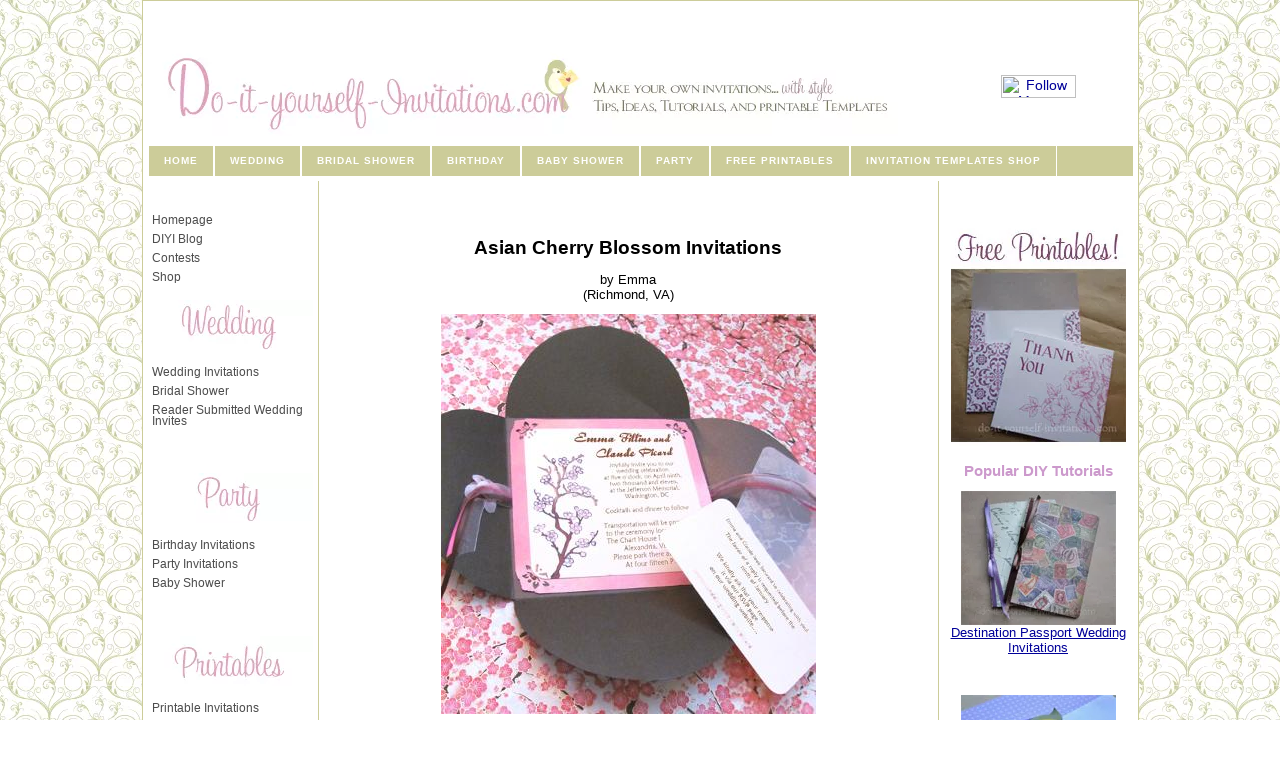

--- FILE ---
content_type: text/html; charset=UTF-8
request_url: https://www.do-it-yourself-invitations.com/asian-cherry-blossom-invitations.html
body_size: 25268
content:
<!DOCTYPE HTML PUBLIC "-//W3C//DTD HTML 4.01 Transitional//EN">
<!-- template design and stylesheets supplied by sbi-help.easy-online-money.net -->
<html>
<head> <title>Asian Cherry Blossom Invitations</title>
<meta name="Description" content="I designed my invitations with some elaborate and intricate details because I have a tiny wedding and I am only sending 15 invites.  I have months to complete">
<link rel="shortcut icon" type="image/vnd.microsoft.icon" href="https://www.do-it-yourself-invitations.com/favicon.ico">
<link rel="canonical" href="https://www.do-it-yourself-invitations.com/asian-cherry-blossom-invitations.html"/>
<script language="JavaScript" type="text/javascript">function MM_swapImgRestore(){var i,x,a=document.MM_sr;for(i=0;a&&i<a.length&&(x=a[i])&&x.oSrc;i++)x.src=x.oSrc;}function MM_preloadImages(){var d=document;if(d.images){if(!d.MM_p)d.MM_p=new Array();var i,j=d.MM_p.length,a=MM_preloadImages.arguments;for(i=0;i<a.length;i++)if(a[i].indexOf("#")!=0){d.MM_p[j]=new Image;d.MM_p[j++].src=a[i];}}}function MM_swapImage(){var i,j=0,x,a=MM_swapImage.arguments;document.MM_sr=new Array;for(i=0;i<(a.length-2);i+=3)if((x=MM_findObj(a[i]))!=null){document.MM_sr[j++]=x;if(!x.oSrc)x.oSrc=x.src;x.src=a[i+2];}}function MM_openBrWindow(theURL,winName,features){window.open(theURL,winName,features);}function MM_findObj(n,d){var p,i,x;if(!d)d=document;if((p=n.indexOf("?"))>0&&parent.frames.length){d=parent.frames[n.substring(p+1)].document;n=n.substring(0,p);}if(!(x=d[n])&&d.all)x=d.all[n];for(i=0;!x&&i<d.forms.length;i++)x=d.forms[i][n];for(i=0;!x&&d.layers&&i<d.layers.length;i++)x=MM_findObj(n,d.layers[i].document);if(!x&&d.getElementById)x=d.getElementById(n);return x;}</script>
<script language="JavaScript" type="text/JavaScript">function MM_displayStatusMsg(msgStr){status=msgStr;document.MM_returnValue=true;}</script>
<meta http-equiv="Content-Type" content="text/html; charset=UTF-8">
<META NAME="ROBOTS" CONTENT="no index, follow">
<META HTTP-EQUIV="CONTENT-LANGUAGE" CONTENT="EN">
<META NAME="revisit-after" CONTENT="7 days">
<META NAME="Copyright" CONTENT="Your website title">
<link rel="stylesheet" type="text/css" href="https://www.do-it-yourself-invitations.com/support-files/A.main3.css+nav3.css+divs3.css,Mcc.rvj9sj-BSt.css.pagespeed.cf.pY8s5Psxdb.css"/>
<meta http-equiv="Content-Type" content="text/html; charset=UTF-8"/>
<script type="text/javascript" src="https://www.do-it-yourself-invitations.com/sd/support-files/fix.js"></script> <!-- start: tool_blocks.sbi_html_head -->
<link rel="alternate" type="application/rss+xml" title="RSS" href="https://www.do-it-yourself-invitations.com/do-it-yourself-invitations.xml">
<!-- SD -->
<script type="text/javascript" language="JavaScript">var https_page=0</script>
<!-- end: tool_blocks.sbi_html_head --><meta property="og:title" content="Asian Cherry Blossom Invitations"/>
<meta property="og:description" content="I designed my invitations with some elaborate and intricate details because I have a tiny wedding and I am only sending 15 invites. I have months to complete"/>
<meta property="og:type" content="article"/>
<meta property="og:url" content="https://www.do-it-yourself-invitations.com/asian-cherry-blossom-invitations.html"/>
<meta property="og:image" content="https://www.do-it-yourself-invitations.com/images/asian-cherry-blossom-invitations-21381675.jpg"/>
<meta property="og:image" content="https://www.do-it-yourself-invitations.com/images/asian-cherry-blossom-invitations-21381676.jpg"/>
<meta property="og:image" content="https://www.do-it-yourself-invitations.com/images/asian-cherry-blossom-invitations-21381677.jpg"/>
<meta property="og:image" content="https://www.do-it-yourself-invitations.com/images/asian-cherry-blossom-invitations-21381678.jpg"/>
</head>
<body>
<!--************************************************************************************************-->
<!-- The table width below, is for the COMPLETE table, not the individual cells. You can change it
to as low as 80%, if you prefer the narrower look. -->
<div class="max-width" align="center"><!--this is the starting div for the max width, don't delete it-->
<table width="95%" cellspacing="0" cellpadding="5" style="border:1px solid #CCCC99;">
<!-- start: SSI z-header.shtml --><!--
--><td class="headerbg" colspan="2"><!--the header is linked to the homepage. You can remove the link tag if you dont want this. Dont forget to take out the </a> tag at the end, as well-->
<img src="https://www.do-it-yourself-invitations.com/images/xnewest-header-2011-1.jpg.pagespeed.ic.JI3hDMFqTR.webp" width="750" height="130" border="0">
</td>
<td class="headerbg"><!--the header is linked to the homepage. You can remove the link tag if you dont want this. Dont forget to take out the </a> tag at the end, as well-->
<p><br>
<br clear="all">
<!-- Place this tag where you want the +1 button to render. -->
<div class="g-plusone" data-size="medium" data-annotation="inline" data-width="125"></div>
<!-- Place this tag after the last +1 button tag. -->
<script type="text/javascript">(function(){var po=document.createElement('script');po.type='text/javascript';po.async=true;po.src='https://apis.google.com/js/plusone.js';var s=document.getElementsByTagName('script')[0];s.parentNode.insertBefore(po,s);})();</script>
<br clear="all">
<div align="center"><a href="http://pinterest.com/delilahiris/" onclick="return FIX.track(this);"><img border="0" src="https://passets-lt.pinterest.com/images/about/buttons/pinterest-button.png" width="75" height="23" alt="Follow Me on Pinterest"/></a></div>
<p>
<p><br clear="all">
</td>
</tr>
<tr><td colspan="3" class="headerbg">
<div id="nav" align="left"> <ul>
<li><a href="https://www.do-it-yourself-invitations.com" onclick="return FIX.track(this);">Home</a></li>
<li><a href="https://www.do-it-yourself-invitations.com/wedding-invitations.html" onclick="return FIX.track(this);">Wedding</a></li>
<li><a href="https://www.do-it-yourself-invitations.com/bridal-shower-invitation-ideas.html" onclick="return FIX.track(this);">Bridal Shower</a></li>
<li><a href="https://www.do-it-yourself-invitations.com/make-your-own-birthday-invitations.html" onclick="return FIX.track(this);">Birthday</a></li>
<li><a href="https://www.do-it-yourself-invitations.com/baby-shower-invitations.html" onclick="return FIX.track(this);">Baby Shower</a></li>
<li><a href="https://www.do-it-yourself-invitations.com/party-invitations.html" onclick="return FIX.track(this);">Party</a></li>
<li><a href="https://www.do-it-yourself-invitations.com/printable-invitations.html" onclick="return FIX.track(this);">Free Printables</a></li>
<li><a href="https://www.do-it-yourself-invitations.com/printable-invitation-templates.html" onclick="return FIX.track(this);">Invitation Templates Shop</a></li>
</ul> </div>
</td></tr>
<script type="text/javascript">if(window!=top)top.location.href=location.href</script><!--
--><!-- end: SSI z-header.shtml -->
<!--************************************************************************************************-->
<!-- Dont put anything in this cell below. its only here as a spacer, to make sure the
spiders read your content, before they read you navigation column!!!. 
The width is set to 15%, the navigation cell will follow suit, as it is in the same column
-->
<tr>
<td class="spacerbg" valign="top" height="1" width="15%"></td>
<!--************************************************************************************************-->
<!-- This area is your main center column. As the 2 side columns are set to 35% between them, this one will
be at 65%. No need to specify that however, it will just fill whats left over.-->
<td class="contentbg" rowspan="2" valign="top">
<!--editable content begins-->
<p><br>
<!--  -->
<style type="text/css">.errFld{padding:3px}.errFldOn{padding:0;border:3px solid red}.errMsg{font-weight:bold;color:red;visibility:hidden}.errMsgOn{visibility:visible}#edit textarea{border:1px solid #000}.editTitle{font-size:22px;font-weight:bold;text-align:center}#preview .editTitle{margin-top:0}.editName,.editCountry{text-align:center}.editName,.editCountry,.editBody{}.editBody{text-align:left}#preview{margin-left:auto;margin-right:auto}.GadSense{float:left;vertical-align:top;padding:0 8px 8px 0;margin:0 8px 0 0}.gLinkUnitTop{width:466px;margin:12px auto}.gLinkUnitBot{width:120px;float:right;margin:4px 0 24px 36px}</style>
<div id="submission_23648091" style="border:0px solid black;padding:5px;">
<h1 style="text-align:center;">Asian Cherry Blossom Invitations</h1>
<p style="text-align:center;">
by Emma
<br>(Richmond, VA)
</p>
<script type="text/javascript">function showPreview(id){var parts=id.split('_');var sub=parts[0];var divs=document.getElementsByTagName('div');var imagePreviews=[];for(var i=0,ilen=divs.length;i<ilen;i++){var div=divs[i];if(/(^|\s+)imagePreview(\s+|$)/.test(div.className)){imagePreviews.push(div);}}for(var i=0,ilen=imagePreviews.length;i<ilen;i++){var imagePreview=imagePreviews[i];var subgroup=new RegExp('preview_'+sub+'_');if(imagePreview.id.match(subgroup)&&imagePreview.id!='preview_'+id){imagePreview.style.display='none';}}for(var i=0,ilen=imagePreviews.length;i<ilen;i++){var imagePreview=imagePreviews[i];if(imagePreview.id=='preview_'+id){imagePreview.style.display='';}}}function stopPropagation(e){if(e.stopPropagation){e.stopPropagation();}else{e.cancelBubble=true;}}</script>
<div class="imagePreview" id="preview_23648091_1" style="">
<p style="text-align:center;">
<img src="//www.do-it-yourself-invitations.com/images/asian-cherry-blossom-invitations-21381675.jpg" alt="Cherry Blossom Wedding Invitations" title="Cherry Blossom Wedding Invitations" width="375" height="400">
</p>
<p style="font-weight:bold;text-align:center;">Cherry Blossom Wedding Invitations</p>
</div>
<div class="imagePreview" id="preview_23648091_2" style="display:none">
<p style="text-align:center;">
<img src="//www.do-it-yourself-invitations.com/images/asian-cherry-blossom-invitations-21381676.jpg" alt="Cherry Blossom Wedding Invitations" title="Cherry Blossom Wedding Invitations" width="398" height="400">
</p>
<p style="font-weight:bold;text-align:center;">Cherry Blossom Wedding Invitations</p>
</div>
<div class="imagePreview" id="preview_23648091_3" style="display:none">
<p style="text-align:center;">
<img src="//www.do-it-yourself-invitations.com/images/asian-cherry-blossom-invitations-21381677.jpg" alt="Cherry Blossom Wedding Invitations" title="Cherry Blossom Wedding Invitations" width="300" height="331">
</p>
<p style="font-weight:bold;text-align:center;">Cherry Blossom Wedding Invitations</p>
</div>
<div class="imagePreview" id="preview_23648091_4" style="display:none">
<p style="text-align:center;">
<img src="//www.do-it-yourself-invitations.com/images/asian-cherry-blossom-invitations-21381678.jpg" alt="Cherry Blossom Wedding Invitations" title="Cherry Blossom Wedding Invitations" width="350" height="400">
</p>
<p style="font-weight:bold;text-align:center;">Cherry Blossom Wedding Invitations</p>
</div>
<!-- Thumbnails section -->
<style type="text/css">table#thumbs{margin:0 auto}table#thumbs td{text-align:center;vertical-align:bottom}</style>
<div style="text-align:center">
<table id="thumbs">
<tr>
<td>
<a href="#23648091_1preview" onclick="showPreview('23648091_1');stopPropagation(event);return false;">
<img src="//www.do-it-yourself-invitations.com/images/thumb_asian-cherry-blossom-invitations-21381675.jpg" alt="Cherry Blossom Wedding Invitations" title="Cherry Blossom Wedding Invitations" style="border:0;" width="100" height="106.666666666667">
</a>
<br/>
<div style="margin-top:2px">
<a href="http://pinterest.com/pin/create/button/?media=https%3A%2F%2Fwww.do-it-yourself-invitations.com%2Fimages%2Fasian-cherry-blossom-invitations-21381675.jpg&url=https%3A%2F%2Fwww.do-it-yourself-invitations.com%2Fasian-cherry-blossom-invitations.html&description=Cherry%20Blossom%20Wedding%20Invitations%3A%20I%20designed%20my%20invitations%20with%20some%20elaborate%20and%20intricate%20details%20because%20I%20have%20a%20tiny%20wedding%20and%20I%20am%20only%20sending%2015%20invites.%20%20I%20have%20months%20to%20complete" class="pin-it-button" count-layout="none"><img border="0" src="//assets.pinterest.com/images/PinExt.png" title="Pin It"/></a>
</div>
</td>
<td>
<a href="#23648091_2preview" onclick="showPreview('23648091_2');stopPropagation(event);return false;">
<img src="//www.do-it-yourself-invitations.com/images/thumb_asian-cherry-blossom-invitations-21381676.jpg" alt="Cherry Blossom Wedding Invitations" title="Cherry Blossom Wedding Invitations" style="border:0;" width="100" height="100.502512562814">
</a>
<br/>
<div style="margin-top:2px">
<a href="http://pinterest.com/pin/create/button/?media=https%3A%2F%2Fwww.do-it-yourself-invitations.com%2Fimages%2Fasian-cherry-blossom-invitations-21381676.jpg&url=https%3A%2F%2Fwww.do-it-yourself-invitations.com%2Fasian-cherry-blossom-invitations.html&description=Cherry%20Blossom%20Wedding%20Invitations%3A%20I%20designed%20my%20invitations%20with%20some%20elaborate%20and%20intricate%20details%20because%20I%20have%20a%20tiny%20wedding%20and%20I%20am%20only%20sending%2015%20invites.%20%20I%20have%20months%20to%20complete" class="pin-it-button" count-layout="none"><img border="0" src="//assets.pinterest.com/images/PinExt.png" title="Pin It"/></a>
</div>
</td>
<td>
<a href="#23648091_3preview" onclick="showPreview('23648091_3');stopPropagation(event);return false;">
<img src="//www.do-it-yourself-invitations.com/images/thumb_asian-cherry-blossom-invitations-21381677.jpg" alt="Cherry Blossom Wedding Invitations" title="Cherry Blossom Wedding Invitations" style="border:0;" width="100" height="110.333333333333">
</a>
<br/>
<div style="margin-top:2px">
<a href="http://pinterest.com/pin/create/button/?media=https%3A%2F%2Fwww.do-it-yourself-invitations.com%2Fimages%2Fasian-cherry-blossom-invitations-21381677.jpg&url=https%3A%2F%2Fwww.do-it-yourself-invitations.com%2Fasian-cherry-blossom-invitations.html&description=Cherry%20Blossom%20Wedding%20Invitations%3A%20I%20designed%20my%20invitations%20with%20some%20elaborate%20and%20intricate%20details%20because%20I%20have%20a%20tiny%20wedding%20and%20I%20am%20only%20sending%2015%20invites.%20%20I%20have%20months%20to%20complete" class="pin-it-button" count-layout="none"><img border="0" src="//assets.pinterest.com/images/PinExt.png" title="Pin It"/></a>
</div>
</td>
<td>
<a href="#23648091_4preview" onclick="showPreview('23648091_4');stopPropagation(event);return false;">
<img src="//www.do-it-yourself-invitations.com/images/thumb_asian-cherry-blossom-invitations-21381678.jpg" alt="Cherry Blossom Wedding Invitations" title="Cherry Blossom Wedding Invitations" style="border:0;" width="100" height="114.285714285714">
</a>
<br/>
<div style="margin-top:2px">
<a href="http://pinterest.com/pin/create/button/?media=https%3A%2F%2Fwww.do-it-yourself-invitations.com%2Fimages%2Fasian-cherry-blossom-invitations-21381678.jpg&url=https%3A%2F%2Fwww.do-it-yourself-invitations.com%2Fasian-cherry-blossom-invitations.html&description=Cherry%20Blossom%20Wedding%20Invitations%3A%20I%20designed%20my%20invitations%20with%20some%20elaborate%20and%20intricate%20details%20because%20I%20have%20a%20tiny%20wedding%20and%20I%20am%20only%20sending%2015%20invites.%20%20I%20have%20months%20to%20complete" class="pin-it-button" count-layout="none"><img border="0" src="//assets.pinterest.com/images/PinExt.png" title="Pin It"/></a>
</div>
</td>
</tr>
</table>
</div>
<!-- End of thumbnails section -->
<p>
I designed my invitations with some elaborate and intricate details because I have a tiny wedding and I am only sending 15 invites. I have months to complete them. <br><br>I began with a self mailer to save money on the envelope. I chose a metallic bronze paper from <a href="https://www.shareasale.com/r.cfm?b=213434&u=200601&m=25843&urllink=&afftrack=">LCI Paper Co.</a>. I started each cherry blossom invitation with a full 12x12 sheet of paper. I used a 6" circle template on all 4 sides and cut half of the circle out. I fold each petal or half circle down with a bone folder for heavy creases to form a 6" box in the middle. The petals overlap in the center and open like a flower. Since my theme is cherry blossoms, I thought this was appropriate. I will place an envelope seal where they come together to keep the envelope closed. <br><br>On the inside, there is a cherry blossom printed vellum paper (that I found at paper source) overlay with rounded corners (used a creative memories punch). It is held down with ribbon from Michael's and a Joann pink flower 3-d sticker. Once you open the ribbon and take out the vellum, there is a separate RSVP card. For interest of being green, we did not provide a sealed envelope and requested that our few guests RSVP on line through our wedding web page at wedding wire. <br><br>The invitation itself is matted on pink metallic paper also available through LCI. The pink paper is punched in the corners with a decorative Martha Stewart punch. Then a cream piece of plain cardstock is mounted on top with rounded corners. I printed the writing onto the cream paper before I cut it out so<br>that I could fit 2 per page. <br><br>It is embellished with a cherry blossom stamp from Micheal's that is dipped in brown versa ink. Then filled in with a brown and pink plume pen. To make it even more special, I put pink dots and raised branches with scribbles 3-d paint accents. <br>
</p>
</div>
<p style="text-align:left;">
<a href="https://www.do-it-yourself-invitations.com/reader-submissions.html#INV">
Join in and write your own page! It's easy to do. How? Simply click here to return to <b>Visitor Contributions</b>.</a>
</p>
<script type="text/javascript" src="//assets.pinterest.com/js/pinit.js"></script>
<!-- Emma -->
<!-- Visitor Contributions -->
<!-- When you want to create another full width text box, just copy the div tag, and the closing tag
and put where-ever you want. Place your own content  inside the tags. How it works id like this....
the class="full-width-box" tells the browser you have a class by that name in a css file. It then loads
the settings for that class to display on this page.-->
<!-- start: SSI share.shtml --><!--
-->
<br clear="all">
<script>try{const e=document.currentScript;fetch(`https://idealguides.com/api/embeds/${encodeURIComponent(window.location.href)}?amazonId=doityourse0d9-20`).then((t=>{t.text().then((t=>{null==e||e.insertAdjacentHTML("beforebegin",t)}))})).catch()}catch(n){}</script>
<p><br><div class="full-width-box2"> <!-- start: tool_blocks.socializeit -->
<div id="socializeit_" class="js-socializeit"></div>
<script type="text/javascript">var https_page;var socializeit_options=socializeit_options||[];socializeit_options.push({el_id:"socializeit_",pack:1,domain:"do-it-yourself-invitations.com",https_page:https_page,share_horizontal_label:"Share this page:",share_sticky_label:"Share",payItText:"",payItExpanded:"",szColor:"",whatIsThisLabel:"What&rsquo;s this?",whatIsThisUrl:"",background_color:"",version:1,display_variant:""});</script><!-- end: tool_blocks.socializeit --></div><!--
--><!-- end: SSI share.shtml -->
<!--editable content ends-->
<br clear="all">
</td>
<!--************************************************************************************************-->
<!-- The code below here, is for the far right side column. Use it for site news, small narrow graphics,
google adsense, affiliate links etc. The width is set to 20%, alter this as you wish.
DONT go below 10% or it will be too narrow to fit anything in. Between 15% and 25% should suit 
nearly everyone. -->
<td class="rightbg" valign="top" rowspan="2" width="20%">
<!--editable content begins-->
<!-- start: SSI z-submit.shtml --><!--
--><p>
<!--
--><!-- end: SSI z-submit.shtml -->
<p><br>
<div align="center"><a href="https://www.do-it-yourself-invitations.com/printable-invitations.html" onclick="return FIX.track(this);"><img border="0" src="https://www.do-it-yourself-invitations.com/images/xc2-printables-ads.jpg.pagespeed.ic.YE9df3Eb3S.webp"/></a>
</div>
<p>
<h2>Popular DIY Tutorials</h2>
<div align="center"><a href="https://www.do-it-yourself-invitations.com/destination-wedding-invitations-2.html" onclick="return FIX.track(this);"><img border="0" src="https://www.do-it-yourself-invitations.com/images/xpop-tuts-sidebr-thmb-destwed.jpg.pagespeed.ic.k5kQ1xSUyk.webp"/><br>
Destination Passport Wedding Invitations</a>
<p><br>
<div align="center"><a href="https://www.do-it-yourself-invitations.com/kids-birthday-invitations.html" onclick="return FIX.track(this);"><img border="0" src="https://www.do-it-yourself-invitations.com/images/xpop-tuts-sidebr-thmb-printowl.jpg.pagespeed.ic.CICHqF_8dm.webp"/><br>
Printable Owl Invites</a>
<p><br>
<div align="center"><a href="https://www.do-it-yourself-invitations.com/tea-party-invitations.html" onclick="return FIX.track(this);"><img border="0" src="https://www.do-it-yourself-invitations.com/images/xpop-tuts-sidebr-thmb-teapots.jpg.pagespeed.ic.PDykECeUtC.webp"/><br>
DIY Tea Party Invitations</a>
<p><br>
<div align="center"><a href="https://www.do-it-yourself-invitations.com/free-printable-thank-you-cards.html" onclick="return FIX.track(this);"><img border="0" src="[data-uri]"/><br>
Printable Thank You Cards</a>
<p><br>
<br>
<h3 class="hbg">Printable Invitations</h3>
<div align="center"><a href="https://www.do-it-yourself-invitations.com/print-your-own-wedding-invitations.html" onclick="return FIX.track(this);"><img border="0" src="https://www.do-it-yourself-invitations.com/images/xPWI-damask-green-thmb.png.pagespeed.ic.cqBvrb_0U2.webp"/></a><p>
<a href="https://www.do-it-yourself-invitations.com/print-your-own-wedding-invitations.html" onclick="return FIX.track(this);">Wedding Invitation Kits w/ Matching Response Cards, Thank You's And More</a><p><br>
<div align="center">
<img src="https://www.do-it-yourself-invitations.com/images/xPBSI-bird-mobile-thmb.png.pagespeed.ic.K2M0DQ6BSd.webp" title="printable baby shower invitations" alt="printable baby shower invitations"/><p>
<a href="https://www.do-it-yourself-invitations.com/printable-baby-shower-invitations.html" onclick="return FIX.track(this);">Baby Shower Invitation Templates & Kits</a></div>
<p><br>
<div align="center">
<a href="https://www.do-it-yourself-invitations.com/printable-birthday-invitations.html" onclick="return FIX.track(this);"><img border="0" src="https://www.do-it-yourself-invitations.com/images/xPBI-cake-bdayhat-thmb.png.pagespeed.ic.XMOKHmkTd8.webp" title="" alt=""/><p>Printable Birthday Invitation Templates & Kits</a>
</div><p><br>
<h3 class="hbg">Custom Invitation Maps</h3>
<div align="center"><img border="0" src="https://www.do-it-yourself-invitations.com/images/xwed-map-icon.jpg.pagespeed.ic.y3N10kV477.webp" align="center" WIDTH="130" HEIGHT="196" alt="wedding invitation maps">
<a href="https://www.do-it-yourself-invitations.com/wedding-maps.html" onclick="return FIX.track(this);"><br clear="all">Printable Invitation Maps</a><p>
</div></div><p><br>
<!--editable content ends-->
</td>
</tr>
<!--************************************************************************************************-->
<!-- the code below if for the left side column.(the navigation column) Why is it at the end, rather than at the start,
where you might expect it to be? Because of the way SE spiders read tables. They start top left,
and work across each cell in order, to the bottom right.
If we have this cell where you would expect, then the spiders would read your navigation etc
BEFORE they read your content. We dont want that. Thats why we have a spacer cell at the top.
Although this appears to the eye to be the far left column, its actually down the order of cells.-->
<tr>
<td class="leftbg" valign="top">
<!--editable content begins-->
<!--the information below is removed from the page before uploading. You should have IDENTICAL
info in the nav include....this will be placed back on the page when it's built-->
<!-- start: SSI z-navbar-noad.shtml --><!--
-->
<br clear="all">
<span class="housebutton"><a href="https://www.do-it-yourself-invitations.com/index.html" onclick="return FIX.track(this);">Homepage</a></span>
<span class="housebutton"><a href="https://www.do-it-yourself-invitations.com/do-it-yourself-invitations-blog.html" onclick="return FIX.track(this);">DIYI Blog</a></span>
<span class="housebutton"><a href="https://www.do-it-yourself-invitations.com/contests.html" onclick="return FIX.track(this);">Contests</a></span>
<span class="housebutton"><a href="https://www.do-it-yourself-invitations.com/printable-invitation-templates.html" onclick="return FIX.track(this);">Shop</a></span>
<p>
<img src="[data-uri]" title="" alt="do it yourself invitations"/>
<p>
<span class="housebutton"><a href="https://www.do-it-yourself-invitations.com/wedding-invitations.html" onclick="return FIX.track(this);">Wedding Invitations</a></span>
<span class="housebutton"><a href="https://www.do-it-yourself-invitations.com/bridal-shower-invitation-ideas.html" onclick="return FIX.track(this);">Bridal Shower</a></span>
<span class="housebutton"><a href="https://www.do-it-yourself-invitations.com/wedding-invitation-ideas.html" onclick="return FIX.track(this);">Reader Submitted Wedding Invites</a></span>
<p><br><br>
<img src="[data-uri]" title="" alt="do it yourself invitations"/>
<p>
<span class="housebutton"><a href="https://www.do-it-yourself-invitations.com/make-your-own-birthday-invitations.html" onclick="return FIX.track(this);">Birthday Invitations</a></span>
<span class="housebutton"><a href="https://www.do-it-yourself-invitations.com/party-invitations.html" onclick="return FIX.track(this);">Party Invitations</a></span>
<span class="housebutton"><a href="https://www.do-it-yourself-invitations.com/baby-shower-invitations.html" onclick="return FIX.track(this);">Baby Shower</a></span>
<p><br><br>
<img src="[data-uri]" title="" alt=""/>
<p>
<span class="housebutton"><a href="https://www.do-it-yourself-invitations.com/printable-invitations.html" onclick="return FIX.track(this);">Printable Invitations</a></span>
<span class="housebutton"><a href="https://www.do-it-yourself-invitations.com/printable-wedding-invitations.html" onclick="return FIX.track(this);">Printable Wedding Invitations</a></span>
<span class="housebutton"><a href="https://www.do-it-yourself-invitations.com/custominvitationtemplates.html" onclick="return FIX.track(this);">Custom Printable Templates</a></span>
<span class="housebutton"><a href="https://www.do-it-yourself-invitations.com/wedding-maps.html" onclick="return FIX.track(this);">Invitation Maps</a></span>
<p><br><br>
<img src="[data-uri]" title="" alt="make your own invitations"/>
<p>
<span class="housebutton"><a href="https://www.do-it-yourself-invitations.com/make-your-own-invitations.html" onclick="return FIX.track(this);">Cardmaking Tips</a></span>
<span class="housebutton"><a href="https://www.do-it-yourself-invitations.com/make-thank-you-cards.html" onclick="return FIX.track(this);">Thank You's</a></span>
<p><br><br>
<img src="[data-uri]" title="" alt=""/>
<p>
<span class="housebutton"><a href="https://www.do-it-yourself-invitations.com/do-it-yourself-invitations-contact.html" onclick="return FIX.track(this);">Contact</a></span>
<span class="housebutton"><a href="https://www.do-it-yourself-invitations.com/DIY-invitations.html" onclick="return FIX.track(this);">Our E-Zine</a></span>
<span class="housebutton"><a href="https://www.do-it-yourself-invitations.com/Doityourselfinvitations-sitemap.html" onclick="return FIX.track(this);">Search/Sitemap</a></span>
<span class="housebutton"><a href="https://www.do-it-yourself-invitations.com/about-doityourselfinvitations.html" onclick="return FIX.track(this);">About</a></span>
<span class="housebutton"><a href="https://www.do-it-yourself-invitations.com/sponsor-a-contest.html" onclick="return FIX.track(this);">Sponsor A Contest</a></span>
<span class="housebutton"><a href="https://www.do-it-yourself-invitations.com/resources.html" onclick="return FIX.track(this);">Resources/Links</a></span>
</div></div>
<p>
<!--
--><!-- end: SSI z-navbar-noad.shtml -->
<!-- start: SSI z-rss.shtml --><!--
-->
<hr>
<div align="center"><div id="addSiteTo"><p>[<a href="#RSSExplain" onclick="javascript:window.open('https://www.do-it-yourself-invitations.com/help/rss.html','help','resizable,status,scrollbars,width=600,height=500');return false;"><span style="font-weight:bold;font-size:110%;">?</span></a>] Subscribe To<br>This Site</p><a href="https://www.do-it-yourself-invitations.com/do-it-yourself-invitations.xml" target="new" onClick="alert('Sorry, please right-click on this button, and then copy the shortcut (the URL of this link). Paste that URL into your RSS reader. If this message is confusing, close this window and then please click on the question mark next to &quot;Subscribe to This Site&quot;.'); return false;"><img style="padding-top:2px;" src="[data-uri]" alt="XML RSS"></a><br><a href="http://fusion.google.com/add?feedurl=https://www.do-it-yourself-invitations.com/do-it-yourself-invitations.xml" target="new" onclick="return FIX.track(this);"><img src="[data-uri]" alt="Add to Google"></a><br><a href="http://add.my.yahoo.com/rss?url=https://www.do-it-yourself-invitations.com/do-it-yourself-invitations.xml" target="new" onclick="return FIX.track(this);"><img src="[data-uri]" alt="Add to My Yahoo!"></a><br><a href="http://my.msn.com/addtomymsn.armx?id=rss&amp;ut=https://www.do-it-yourself-invitations.com/do-it-yourself-invitations.xml" target="new" onclick="return FIX.track(this);"> <img src="[data-uri]" alt="Add to My MSN"></a><br><a href="http://www.newsgator.com/ngs/subscriber/subext.aspx?url=https://www.do-it-yourself-invitations.com/do-it-yourself-invitations.xml" target="new" onclick="return FIX.track(this);"><img src="[data-uri]" alt="Add to Newsgator"></a><br><a href="http://www.bloglines.com/sub/https://www.do-it-yourself-invitations.com/do-it-yourself-invitations.xml" target="new" onclick="return FIX.track(this);"><img src="[data-uri]" alt="Subscribe with Bloglines"></a></div></center>
</div></div>
<!--
--><!-- end: SSI z-rss.shtml -->
<!--this ends the nav include info-->
<!-- AddThis Bookmark Button BEGIN. This is for social bookmarking. The code can be used
"as is", there is nothing that needs to be changed. Just cut and paste it to where-ever you 
want to have it on the page. You could even put it into an include, if you wish. You can use this code, or go to the
addthis website and generate your own code.-->
<!--editable content ends-->
</td>
</tr>
<!--************************************************************************************************-->
<tr>
<td class="footerbg" colspan="3">
<!-- remove the content below BEFORE uploading. It will be replaced with the include.
Make sure the include contains exactly the same information as what's below -->
<!--editable content begins-->
<!-- start: SSI z-footer.shtml --><!--
--><div align="center">
<font size="-1">|<a href="https://www.do-it-yourself-invitations.com/index.html" onclick="return FIX.track(this);"> Homepage</a> | <a href="https://www.do-it-yourself-invitations.com/printable-invitation-templates.html" onclick="return FIX.track(this);"> Shop</a> | <a href="https://www.do-it-yourself-invitations.com/wedding-invitations.html" onclick="return FIX.track(this);">Wedding Invitations</a> |<a href="https://www.do-it-yourself-invitations.com/Make-birthday-invitations.html" onclick="return FIX.track(this);"> Birthday Invitations</a> |<a href="https://www.do-it-yourself-invitations.com/baby-shower-invitations.html" onclick="return FIX.track(this);"> Baby Shower Invitations</a> |<p>
<a href="https://www.do-it-yourself-invitations.com/printable-invitations.html" onclick="return FIX.track(this);"> Printable Invitations</a> |<a href="https://www.do-it-yourself-invitations.com/bridal-shower-invitation-ideas.html" onclick="return FIX.track(this);"> Bridal Shower</a> |<a href="https://www.do-it-yourself-invitations.com/do-it-yourself-invitations-blog.html" onclick="return FIX.track(this);"> Blog</a> | <a href="https://www.do-it-yourself-invitations.com/do-it-yourself-invitations-contact.html" onclick="return FIX.track(this);">Contact</a> |<a href="https://www.do-it-yourself-invitations.com/about-our-ads.html" onclick="return FIX.track(this);"> Advertising Policy</a> |<a href="https://www.do-it-yourself-invitations.com/privacy-policy.html" onclick="return FIX.track(this);"> Privacy Policy</a></font>
<p>
<center><a href="https://www.copyscape.com/" onclick="return FIX.track(this);"><IMG SRC="[data-uri]" ALT="Page copy protected against web site content infringement by Copyscape" TITLE="Do not copy content from the page. Plagiarism will be detected by Copyscape." BORDER="0"></a></center>
<p align="Center"><font color="#ff66cc">By <a href="https://plus.google.com/101143628614329750828?rel=author" onclick="return FIX.track(this);">Chris Fleckenstein</a>, Copyright © 2006-2013 Do-it-yourself-invitations.com</font><br>
</td>
</tr>
</table>
<br><br>
<!-- AddThis Smart Layers BEGIN -->
<!-- Go to http://www.addthis.com/get/smart-layers to customize -->
<script type="text/javascript" src="//s7.addthis.com/js/300/addthis_widget.js#pubid=delilahiris"></script>
<script type="text/javascript">addthis.layers({'theme':'transparent','share':{'position':'left','numPreferredServices':5},'follow':{'services':[{'service':'facebook','id':'pages/Do-it-yourself-invitationscom/36335616113'},{'service':'twitter','id':'DIYInvites'}]},'whatsnext':{},'recommended':{'title':'Recommended for you:'}});</script>
<!-- AddThis Smart Layers END -->
<script>(function(i,s,o,g,r,a,m){i['GoogleAnalyticsObject']=r;i[r]=i[r]||function(){(i[r].q=i[r].q||[]).push(arguments)},i[r].l=1*new Date();a=s.createElement(o),m=s.getElementsByTagName(o)[0];a.async=1;a.src=g;m.parentNode.insertBefore(a,m)})(window,document,'script','//www.google-analytics.com/analytics.js','ga');ga('create','UA-44737529-1','do-it-yourself-invitations.com');ga('send','pageview');</script> <!-- start: tool_blocks.sbi_html_body_end -->
<script>var SS_PARAMS={pinterest_enabled:false,googleplus1_on_page:false,socializeit_onpage:true};</script><style>.g-recaptcha{display:inline-block}.recaptcha_wrapper{text-align:center}</style>
<script>if(typeof recaptcha_callbackings!=="undefined"){SS_PARAMS.recaptcha_callbackings=recaptcha_callbackings||[]};</script><script>(function(d,id){if(d.getElementById(id)){return;}var s=d.createElement('script');s.async=true;s.defer=true;s.src="/ssjs/ldr.js";s.id=id;d.getElementsByTagName('head')[0].appendChild(s);})(document,'_ss_ldr_script');</script><!-- end: tool_blocks.sbi_html_body_end -->
<!-- Generated at 22:26:25 09-Oct-2023 with food_drink-8-1-2col v139 -->
<!-- start: tool_blocks.sbi_html_body_end -->
<script>var SS_PARAMS={pinterest_enabled:false,googleplus1_on_page:false,socializeit_onpage:true};</script><style>.g-recaptcha{display:inline-block}.recaptcha_wrapper{text-align:center}</style>
<script>if(typeof recaptcha_callbackings!=="undefined"){SS_PARAMS.recaptcha_callbackings=recaptcha_callbackings||[]};</script><script>(function(d,id){if(d.getElementById(id)){return;}var s=d.createElement('script');s.async=true;s.defer=true;s.src="/ssjs/ldr.js";s.id=id;d.getElementsByTagName('head')[0].appendChild(s);})(document,'_ss_ldr_script');</script><!-- end: tool_blocks.sbi_html_body_end -->
<!-- Generated at 22:26:25 09-Oct-2023 with food_drink-8-1-2col v139 -->
</body>
</html>
<!--
--><!-- end: SSI z-footer.shtml -->
<!--editable content ends-->
<!--this is the end of the info that needs to be in yr footer include-->
<!--************************************************************************************************-->
</td>
</tr>
<!--this is the colored strip along the bottom of the page-->
<tr><td bgcolor="#000000" colspan="3">
<!--editable content begins-->
<!--editable content ends-->
</td></tr>
</table>
</div><!--this is the closing div for the max width, dont delete it-->
</body>
</html>


--- FILE ---
content_type: text/html; charset=utf-8
request_url: https://accounts.google.com/o/oauth2/postmessageRelay?parent=https%3A%2F%2Fwww.do-it-yourself-invitations.com&jsh=m%3B%2F_%2Fscs%2Fabc-static%2F_%2Fjs%2Fk%3Dgapi.lb.en.OE6tiwO4KJo.O%2Fd%3D1%2Frs%3DAHpOoo_Itz6IAL6GO-n8kgAepm47TBsg1Q%2Fm%3D__features__
body_size: 161
content:
<!DOCTYPE html><html><head><title></title><meta http-equiv="content-type" content="text/html; charset=utf-8"><meta http-equiv="X-UA-Compatible" content="IE=edge"><meta name="viewport" content="width=device-width, initial-scale=1, minimum-scale=1, maximum-scale=1, user-scalable=0"><script src='https://ssl.gstatic.com/accounts/o/2580342461-postmessagerelay.js' nonce="s3L6iSPCySsxlGsJddVyJg"></script></head><body><script type="text/javascript" src="https://apis.google.com/js/rpc:shindig_random.js?onload=init" nonce="s3L6iSPCySsxlGsJddVyJg"></script></body></html>

--- FILE ---
content_type: text/css
request_url: https://www.do-it-yourself-invitations.com/support-files/A.main3.css+nav3.css+divs3.css,Mcc.rvj9sj-BSt.css.pagespeed.cf.pY8s5Psxdb.css
body_size: 1185
content:
body{max-width:1050px;background-image:url(https://www.do-it-yourself-invitations.com/images/xbackground-pattern.png.pagespeed.ic.GVfFOLn3ac.webp);background-repeat:repeat;font-family:Century\ Gothic,Futura,Arial,Verdana,sans-serif;font-size:93%;color:#000;margin:auto;padding:0;text-align:center}.max-width{width:expression(document.body.clientWidth > 1052? "1050px": "auto" )}table{font-size:100%;color:inherit;margin-top:0;margin-right:0;margin-bottom:0;margin-left:0}hr{border:0;color:inherit;background-color:#999;height:1px;width:80%;text-align:center}ul{list-style-type:none;padding-left:0;margin-left:10px}li.custom{background:url(https://www.do-it-yourself-invitations.com/images/xdiyi-bullet-point.jpg.pagespeed.ic.8BZUL7djrw.webp) left center no-repeat;padding-left:20px;margin-bottom:10px}a{font-family:Arial,Verdana,sans-serif;font-size:100%;color:#009;text-decoration:underline}a:hover{font-family:Arial,Verdana,sans-serif;font-size:100%;background-color:#fff;color:#f9f}h1{font-family:century\ gothic,Arial,Verdana,sans-serif;font-size:150%;color:#000;text-align:center}h2{font-family:century\ gothic,Arial,Verdana,sans-serif;font-size:116%;color:#c9c;text-align:center}h3{font-family:century\ gothic,Arial,Verdana,sans-serif;font-size:130%;color:#c9c;text-align:center}h4{font-family:century\ gothic,Arial,Verdana,sans-serif;font-size:150%;color:#804360;text-align:left}h5{font-family:century\ gothic,Arial,Verdana,sans-serif;font-size:116%;color:#804360;text-align:left}h6{font-family:century\ gothic,Arial,Verdana,sans-serif;font-size:108%;color:#804360;text-align:left}td.logo{background-color:#fff;font-size:93%}td.headerbg{background-color:#fff;font-size:93%}td.spacerbg{background-color:#fff;font-size:93%}td.contentbg{background-color:#fff;border-left:1px solid #cc9;border-right:1px solid #cc9;border-bottom:1px solid #cc9;font-size:86%;color:inherit;padding:10px}td.rightbg{font-family:Arial,Verdana,sans-serif;font-size:86%;color:inherit;background-color:#fff;padding:5px}td.leftbg{font-size:86%;color:inherit;margin-left:5px;background-color:#fff;padding:5px}td.footerbg{font-size:86%;color:inherit;background-color:#fff;padding:5px}.hbg{background-color:#cc9;color:#fff;width:auto}a.jumplink{text-decoration:none;font-size:100%;background-color:transparent;color:#000}a:hover.jumplink{text-decoration:none;font-size:100%;background-color:transparent;color:#b3b3b3}#navigator{}.housebutton{line-height:90%}.housebutton a{font-size:93%;font-family:Century\ Gothic,Futura,Arial,Verdana,sans-serif}.housebutton a:hover{font-size:93%;font-family:Verdana,sans-serif}#navigator{background-color:transparent;border:transparent;width:auto;margin-top:auto;margin-left:5px;margin-right:auto;padding:2px;text-align:center}.housebutton{font-weight:normal;text-align:left;margin-bottom:0;margin-top:0}.housebutton a{padding:4px;text-decoration:none;display:block;color:#4d4d4d;background-color:transparent;border-top:none;border-left:none;border-bottom:none;border-right:none}.housebutton a:hover{color:#b3b3b3;background-color:none;border-top:none;border-left:none;border-bottom:none;border-right:none}#nav ul{float:left;list-style:none;background:#cc9;width:100%;padding:0;margin:0 0 0 0;height:30px;display:inline;text-transform:uppercase}#nav ul li{display:inline;margin:0;padding:0}#nav ul li a{display:block;float:left;width:auto;margin:0;padding:0 15px;border-top:none;border-right:1px solid #fff;border-left:1px solid #fff;border-bottom:none;color:#fff;font:bold 10px/30px Arial,Geneva,sans-serif;text-transform:uppercase;text-decoration:none;letter-spacing:1px}#nav ul li a:hover,#nav ul li a:active{color:#fff;background-color:#523d66;font: bold}div.full-width-box{background-color:#fff;margin:15px 0 10px 0;padding:15px;border:1px solid #cc9}div.center-box{width:50%;background-color:#fff;margin-left:auto;margin-right:auto;padding:15px;border:1px solid #cc9}div.full-width-box2{background-color:#fff;margin:15px 0 10px 0;padding:25px;border:1px solid #996}div.half-width-box-left{background-color:#fff;margin:5px 5px 5px 5px;border:1px solid #cc9;padding:10px;width:50%;float:left}div.half-width-box-right{background-color:#fff;margin:5px 5px 5px 5px;border:1px solid #cc9;padding:10px;width:50%;float:right}.img-float-left{float:left;padding:2px;margin-right:5px;border:2px solid #cc9}.img-float-right{float:right;padding:2px;margin-left:5px;border:2px solid #cc9}div.clear{clear:both;width:100%;height:1px}

--- FILE ---
content_type: text/css; charset=UTF-8
request_url: https://idealguides.com/embed.css?buildId=ckVEGA5rSO5Yp32o7-y25
body_size: 633
content:
#0741bd7 .-my-2{margin-top:-.5rem;margin-bottom:-.5rem}#0741bd7 .mx-auto{margin-right:auto}#0741bd7 .ml-auto,#0741bd7 .mx-auto{margin-left:auto}#0741bd7 .inline-block{display:inline-block}#0741bd7 .flex{display:flex}#0741bd7 .table{display:table}#0741bd7 .min-w-full{min-width:100%}#0741bd7 .flex-col{flex-direction:column}#0741bd7 .divide-y>:not([hidden])~:not([hidden]){--tw-divide-y-reverse:0;border-top-width:calc(1px*(1 - var(--tw-divide-y-reverse)));border-bottom-width:calc(1px*var(--tw-divide-y-reverse))}#0741bd7 .divide-gray-200>:not([hidden])~:not([hidden]){--tw-divide-opacity:1;border-color:rgb(229 231 235/var(--tw-divide-opacity))}#0741bd7 .overflow-hidden{overflow:hidden}#0741bd7 .overflow-x-auto{overflow-x:auto}#0741bd7 .whitespace-nowrap{white-space:nowrap}#0741bd7 .rounded-md{border-radius:.375rem}#0741bd7 .border-b{border-bottom-width:1px}#0741bd7 .border-gray-200{--tw-border-opacity:1;border-color:rgb(229 231 235/var(--tw-border-opacity))}#0741bd7 .bg-gray-50{--tw-bg-opacity:1;background-color:rgb(249 250 251/var(--tw-bg-opacity))}#0741bd7 .bg-white{--tw-bg-opacity:1;background-color:rgb(255 255 255/var(--tw-bg-opacity))}#0741bd7 .py-2{padding-top:.5rem;padding-bottom:.5rem}#0741bd7 .px-6{padding-left:1.5rem;padding-right:1.5rem}#0741bd7 .py-3{padding-top:.75rem;padding-bottom:.75rem}#0741bd7 .py-4{padding-top:1rem;padding-bottom:1rem}#0741bd7 .text-left{text-align:left}#0741bd7 .align-middle{vertical-align:middle}#0741bd7 .text-xs{font-size:.75rem;line-height:1rem}#0741bd7 .text-sm{font-size:.875rem;line-height:1.25rem}#0741bd7 .font-medium{font-weight:500}#0741bd7 .uppercase{text-transform:uppercase}#0741bd7 .tracking-wider{letter-spacing:.05em}#0741bd7 .text-gray-500{--tw-text-opacity:1;color:rgb(107 114 128/var(--tw-text-opacity))}#0741bd7 .text-gray-900{--tw-text-opacity:1;color:rgb(17 24 39/var(--tw-text-opacity))}#0741bd7 .text-blue-700{--tw-text-opacity:1;color:rgb(29 78 216/var(--tw-text-opacity))}#0741bd7 .no-underline{-webkit-text-decoration-line:none;text-decoration-line:none}#0741bd7 .shadow{--tw-shadow:0 1px 3px 0 #0000001a,0 1px 2px -1px #0000001a;--tw-shadow-colored:0 1px 3px 0 var(--tw-shadow-color),0 1px 2px -1px var(--tw-shadow-color);box-shadow:var(--tw-ring-offset-shadow,0 0 #0000),var(--tw-ring-shadow,0 0 #0000),var(--tw-shadow)}#0741bd7 .hover\:underline:hover{-webkit-text-decoration-line:underline;text-decoration-line:underline}@media (min-width:640px){#0741bd7 .sm\:-mx-6{margin-left:-1.5rem;margin-right:-1.5rem}#0741bd7 .sm\:rounded-lg{border-radius:.5rem}#0741bd7 .sm\:px-6{padding-left:1.5rem;padding-right:1.5rem}}@media (min-width:1024px){#0741bd7 .lg\:-mx-8{margin-left:-2rem;margin-right:-2rem}#0741bd7 .lg\:px-8{padding-left:2rem;padding-right:2rem}}

--- FILE ---
content_type: text/plain
request_url: https://www.google-analytics.com/j/collect?v=1&_v=j102&a=860457255&t=pageview&_s=1&dl=https%3A%2F%2Fwww.do-it-yourself-invitations.com%2Fasian-cherry-blossom-invitations.html&ul=en-us%40posix&dt=Asian%20Cherry%20Blossom%20Invitations&sr=1280x720&vp=1280x720&_u=IEBAAAABAAAAACAAI~&jid=55308421&gjid=229358203&cid=1520828393.1768788738&tid=UA-44737529-1&_gid=2053791188.1768788738&_r=1&_slc=1&z=239380966
body_size: -456
content:
2,cG-19L6CXRVD0

--- FILE ---
content_type: text/plain; charset=utf-8
request_url: https://idealguides.com/api/embeds/https%3A%2F%2Fwww.do-it-yourself-invitations.com%2Fasian-cherry-blossom-invitations.html?amazonId=doityourse0d9-20
body_size: 836
content:
<link href="https://idealguides.com/embed.css?buildId=ckVEGA5rSO5Yp32o7-y25" rel="stylesheet"/><div id="0741bd7"><div class="flex flex-col"><div class="-my-2 overflow-x-auto sm:-mx-6 lg:-mx-8"><div class="py-2 align-middle inline-block min-w-full sm:px-6 lg:px-8"><div class="shadow overflow-hidden border-b border-gray-200 sm:rounded-lg"><table class="min-w-full divide-y divide-gray-200"><thead class="bg-gray-50"><tr><th class="text-left px-6 py-3 text-xs font-medium text-gray-500 uppercase tracking-wider" scope="col"><a href="https://idealguides.com/8.5--x-11--White-Card-Stock-Comparison#amazonId=doityourse0d9-20">8.5&quot; x 11&quot; White Card Stock Comparison</a></th><th class="text-left px-6 py-3 text-xs font-medium text-gray-500 uppercase tracking-wider" scope="col">Price</th><th class="text-left px-6 py-3 text-xs font-medium text-gray-500 uppercase tracking-wider" scope="col">Weight</th><th class="text-left px-6 py-3 text-xs font-medium text-gray-500 uppercase tracking-wider" scope="col">Price Per Sheet</th><th class="text-left px-6 py-3 text-xs font-medium text-gray-500 uppercase tracking-wider" scope="col">Reviews</th><th class="text-left px-6 py-3 text-xs font-medium text-gray-500 uppercase tracking-wider" scope="col">Average Rating</th><th class="text-left px-6 py-3 text-xs font-medium text-gray-500 uppercase tracking-wider" scope="col">Sheets</th></tr></thead><tbody class="bg-white divide-y divide-gray-200"><tr><td class="whitespace-nowrap py-4 px-6 text-sm text-gray-500"><a href="https://idealguides.com/Neenah-Exact-Index-Card-Stock--8.5-x-11-Inch--90-lb--White--250-Sheets-(40311)#amazonId=doityourse0d9-20" class="whitespace-nowrap text-left text-sm font-medium text-gray-900 text-blue-600 hover:underline">Neenah Exact Index Card Stock, 8.5 x 11 Inch, 90 lb, White, 250 Sheets (40311)</a></td><td class="whitespace-nowrap py-4 px-6 text-sm text-gray-500"><span><a rel="nofollow" class="text-blue-600 hover:underline" href="https://www.amazon.com/Neenah-Exact-Index-Sheets-40311/dp/B006P1EQIA/ref=sr_1_3?s=office-products&amp;ie=UTF8&amp;qid=1492358172&amp;sr=1-3&amp;keywords=card+stock&amp;tag=doityourse0d9-20">$<!-- -->12.98</a></span></td><td class="whitespace-nowrap py-4 px-6 text-sm text-gray-500"><span>90<!-- --> lb</span></td><td class="whitespace-nowrap py-4 px-6 text-sm text-gray-500"><span><a rel="nofollow" class="text-blue-600 hover:underline" href="https://www.amazon.com/Neenah-Exact-Index-Sheets-40311/dp/B006P1EQIA/ref=sr_1_3?s=office-products&amp;ie=UTF8&amp;qid=1492358172&amp;sr=1-3&amp;keywords=card+stock&amp;tag=doityourse0d9-20">$<!-- -->0.0519</a></span></td><td class="whitespace-nowrap py-4 px-6 text-sm text-gray-500"><span><a rel="nofollow" class="text-blue-600 hover:underline" href="https://www.amazon.com/Neenah-Exact-Index-Sheets-40311/dp/B006P1EQIA/ref=sr_1_3?s=office-products&amp;ie=UTF8&amp;qid=1492358172&amp;sr=1-3&amp;keywords=card+stock&amp;tag=doityourse0d9-20">4263</a></span></td><td class="whitespace-nowrap py-4 px-6 text-sm text-gray-500"><span>4.60</span></td><td class="whitespace-nowrap py-4 px-6 text-sm text-gray-500"><span>250</span></td></tr><tr><td class="whitespace-nowrap py-4 px-6 text-sm text-gray-500"><a href="https://idealguides.com/Neenah-Exact-Index--110-lb--8.5-x-11-Inches--250-Sheets--White--94-Brightness#amazonId=doityourse0d9-20" class="whitespace-nowrap text-left text-sm font-medium text-gray-900 text-blue-600 hover:underline">Neenah Exact Index, 110 lb, 8.5 x 11 Inches, 250 Sheets, White, 94 Brightness</a></td><td class="whitespace-nowrap py-4 px-6 text-sm text-gray-500"><span><a rel="nofollow" class="text-blue-600 hover:underline" href="https://www.amazon.com/Neenah-Exact-Inches-Sheets-Brightness/dp/B006P1EQXA/?tag=doityourse0d9-20">$<!-- -->13.68</a></span></td><td class="whitespace-nowrap py-4 px-6 text-sm text-gray-500"><span>110<!-- --> lb</span></td><td class="whitespace-nowrap py-4 px-6 text-sm text-gray-500"><span><a rel="nofollow" class="text-blue-600 hover:underline" href="https://www.amazon.com/Neenah-Exact-Inches-Sheets-Brightness/dp/B006P1EQXA/?tag=doityourse0d9-20">$<!-- -->0.0547</a></span></td><td class="whitespace-nowrap py-4 px-6 text-sm text-gray-500"><span><a rel="nofollow" class="text-blue-600 hover:underline" href="https://www.amazon.com/Neenah-Exact-Inches-Sheets-Brightness/dp/B006P1EQXA/?tag=doityourse0d9-20">11209</a></span></td><td class="whitespace-nowrap py-4 px-6 text-sm text-gray-500"><span>4.60</span></td><td class="whitespace-nowrap py-4 px-6 text-sm text-gray-500"><span>250</span></td></tr><tr><td class="whitespace-nowrap py-4 px-6 text-sm text-gray-500"><a href="https://idealguides.com/Astrobrights-Cardstock-8.5%22-x-11%22%2C-65-lb.%2F176-gsm%2C-Bright-White%2C-80-Sheets#amazonId=doityourse0d9-20" class="whitespace-nowrap text-left text-sm font-medium text-gray-900 text-blue-600 hover:underline">Astrobrights Cardstock 8.5&quot; x 11&quot;, 65 lb./176 gsm, Bright White, 80 Sheets</a></td><td class="whitespace-nowrap py-4 px-6 text-sm text-gray-500"><span><a rel="nofollow" class="text-blue-600 hover:underline" href="https://www.walmart.com/ip/Astrobrights-Cardstock-8-5-x-11-65-lb-176-gsm-Bright-White-80-Sheets/45373339">$<!-- -->5.97</a></span></td><td class="whitespace-nowrap py-4 px-6 text-sm text-gray-500"><span>65<!-- --> lb</span></td><td class="whitespace-nowrap py-4 px-6 text-sm text-gray-500"><span><a rel="nofollow" class="text-blue-600 hover:underline" href="https://www.walmart.com/ip/Astrobrights-Cardstock-8-5-x-11-65-lb-176-gsm-Bright-White-80-Sheets/45373339">$<!-- -->0.0746</a></span></td><td class="whitespace-nowrap py-4 px-6 text-sm text-gray-500"><span><a rel="nofollow" class="text-blue-600 hover:underline" href="https://www.walmart.com/ip/Astrobrights-Cardstock-8-5-x-11-65-lb-176-gsm-Bright-White-80-Sheets/45373339">673</a></span></td><td class="whitespace-nowrap py-4 px-6 text-sm text-gray-500"><span>0.00</span></td><td class="whitespace-nowrap py-4 px-6 text-sm text-gray-500"><span>80</span></td></tr></tbody></table></div></div></div></div></div>